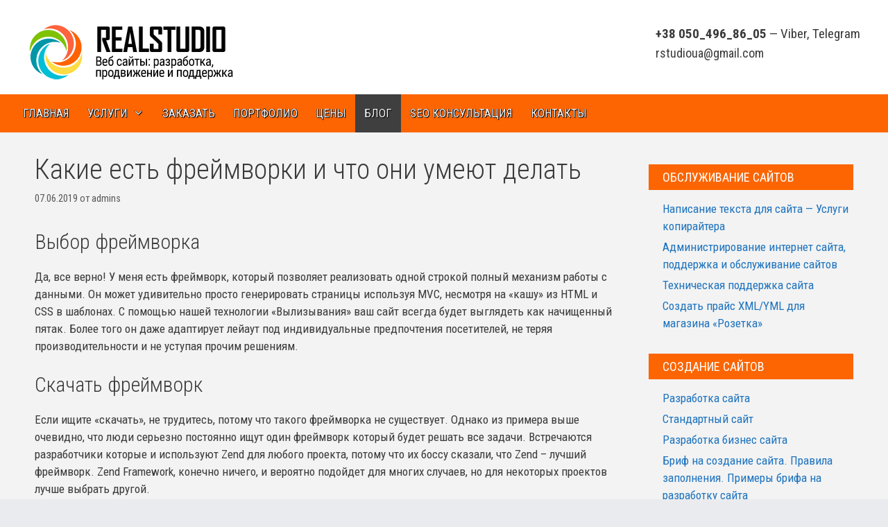

--- FILE ---
content_type: text/html; charset=UTF-8
request_url: https://realstudio.com.ua/kakie-est-frejmvorki-i-chto-oni-umeyut-delat.html
body_size: 18107
content:
<!DOCTYPE html>
<html dir="ltr" lang="ru-RU" prefix="og: https://ogp.me/ns#">
<head>
	<meta charset="UTF-8">
	<title>Какие есть фреймворки | Разработка и продвижение сайтов Днепр, Киев</title>

		<!-- All in One SEO 4.7.1.1 - aioseo.com -->
		<meta name="description" content="Знание основных фреймворков и задач к которым они больше подходят, даст вам значительное преимущество над разработчиками которые используют единый инструмент." />
		<meta name="robots" content="max-image-preview:large" />
		<link rel="canonical" href="https://realstudio.com.ua/kakie-est-frejmvorki-i-chto-oni-umeyut-delat.html" />
		<meta name="generator" content="All in One SEO (AIOSEO) 4.7.1.1" />
		<meta property="og:locale" content="ru_RU" />
		<meta property="og:site_name" content="Разработка и продвижение сайтов Днепр, Киев → Услуги разработки и SEO продвижения сайтов в Украине - Realstudio - 38 (063) 653-63-63" />
		<meta property="og:type" content="article" />
		<meta property="og:title" content="Какие есть фреймворки | Разработка и продвижение сайтов Днепр, Киев" />
		<meta property="og:description" content="Знание основных фреймворков и задач к которым они больше подходят, даст вам значительное преимущество над разработчиками которые используют единый инструмент." />
		<meta property="og:url" content="https://realstudio.com.ua/kakie-est-frejmvorki-i-chto-oni-umeyut-delat.html" />
		<meta property="og:image" content="https://realstudio.com.ua/wp-content/uploads/2018/06/logotyp.png" />
		<meta property="og:image:secure_url" content="https://realstudio.com.ua/wp-content/uploads/2018/06/logotyp.png" />
		<meta property="article:published_time" content="2019-06-07T01:59:12+00:00" />
		<meta property="article:modified_time" content="2021-06-08T11:34:52+00:00" />
		<meta name="twitter:card" content="summary" />
		<meta name="twitter:title" content="Какие есть фреймворки | Разработка и продвижение сайтов Днепр, Киев" />
		<meta name="twitter:description" content="Знание основных фреймворков и задач к которым они больше подходят, даст вам значительное преимущество над разработчиками которые используют единый инструмент." />
		<meta name="twitter:image" content="https://realstudio.com.ua/wp-content/uploads/2018/06/logotyp.png" />
		<meta name="google" content="nositelinkssearchbox" />
		<script type="application/ld+json" class="aioseo-schema">
			{"@context":"https:\/\/schema.org","@graph":[{"@type":"Article","@id":"https:\/\/realstudio.com.ua\/kakie-est-frejmvorki-i-chto-oni-umeyut-delat.html#article","name":"\u041a\u0430\u043a\u0438\u0435 \u0435\u0441\u0442\u044c \u0444\u0440\u0435\u0439\u043c\u0432\u043e\u0440\u043a\u0438 | \u0420\u0430\u0437\u0440\u0430\u0431\u043e\u0442\u043a\u0430 \u0438 \u043f\u0440\u043e\u0434\u0432\u0438\u0436\u0435\u043d\u0438\u0435 \u0441\u0430\u0439\u0442\u043e\u0432 \u0414\u043d\u0435\u043f\u0440, \u041a\u0438\u0435\u0432","headline":"\u041a\u0430\u043a\u0438\u0435 \u0435\u0441\u0442\u044c \u0444\u0440\u0435\u0439\u043c\u0432\u043e\u0440\u043a\u0438 \u0438 \u0447\u0442\u043e \u043e\u043d\u0438 \u0443\u043c\u0435\u044e\u0442 \u0434\u0435\u043b\u0430\u0442\u044c","author":{"@id":"https:\/\/realstudio.com.ua\/author\/realstudio#author"},"publisher":{"@id":"https:\/\/realstudio.com.ua\/#organization"},"image":{"@type":"ImageObject","url":"https:\/\/realstudio.com.ua\/wp-content\/uploads\/2018\/06\/logotyp.png","@id":"https:\/\/realstudio.com.ua\/#articleImage","width":300,"height":80},"datePublished":"2019-06-07T05:59:12+04:00","dateModified":"2021-06-08T15:34:52+04:00","inLanguage":"ru-RU","mainEntityOfPage":{"@id":"https:\/\/realstudio.com.ua\/kakie-est-frejmvorki-i-chto-oni-umeyut-delat.html#webpage"},"isPartOf":{"@id":"https:\/\/realstudio.com.ua\/kakie-est-frejmvorki-i-chto-oni-umeyut-delat.html#webpage"},"articleSection":"\u0411\u043b\u043e\u0433"},{"@type":"BreadcrumbList","@id":"https:\/\/realstudio.com.ua\/kakie-est-frejmvorki-i-chto-oni-umeyut-delat.html#breadcrumblist","itemListElement":[{"@type":"ListItem","@id":"https:\/\/realstudio.com.ua\/#listItem","position":1,"name":"\u0413\u043b\u0430\u0432\u043d\u0430\u044f \u0441\u0442\u0440\u0430\u043d\u0438\u0446\u0430"}]},{"@type":"Organization","@id":"https:\/\/realstudio.com.ua\/#organization","name":"\u0420\u0430\u0437\u0440\u0430\u0431\u043e\u0442\u043a\u0430 \u0438 \u043f\u0440\u043e\u0434\u0432\u0438\u0436\u0435\u043d\u0438\u0435 \u0441\u0430\u0439\u0442\u043e\u0432 \u0414\u043d\u0435\u043f\u0440, \u041a\u0438\u0435\u0432","description":"\u0423\u0441\u043b\u0443\u0433\u0438 \u0440\u0430\u0437\u0440\u0430\u0431\u043e\u0442\u043a\u0438 \u0438 SEO \u043f\u0440\u043e\u0434\u0432\u0438\u0436\u0435\u043d\u0438\u044f \u0441\u0430\u0439\u0442\u043e\u0432 \u0432 \u0423\u043a\u0440\u0430\u0438\u043d\u0435 - Realstudio - 38 (063) 653-63-63","url":"https:\/\/realstudio.com.ua\/","telephone":"+380504968605","logo":{"@type":"ImageObject","url":"https:\/\/realstudio.com.ua\/wp-content\/uploads\/2018\/06\/logotyp.png","@id":"https:\/\/realstudio.com.ua\/kakie-est-frejmvorki-i-chto-oni-umeyut-delat.html\/#organizationLogo","width":300,"height":80},"image":{"@id":"https:\/\/realstudio.com.ua\/kakie-est-frejmvorki-i-chto-oni-umeyut-delat.html\/#organizationLogo"}},{"@type":"Person","@id":"https:\/\/realstudio.com.ua\/author\/realstudio#author","url":"https:\/\/realstudio.com.ua\/author\/realstudio","name":"admins","image":{"@type":"ImageObject","@id":"https:\/\/realstudio.com.ua\/kakie-est-frejmvorki-i-chto-oni-umeyut-delat.html#authorImage","url":"https:\/\/secure.gravatar.com\/avatar\/e90f045b538e467841053322cc7915b5?s=96&d=mm&r=g","width":96,"height":96,"caption":"admins"}},{"@type":"WebPage","@id":"https:\/\/realstudio.com.ua\/kakie-est-frejmvorki-i-chto-oni-umeyut-delat.html#webpage","url":"https:\/\/realstudio.com.ua\/kakie-est-frejmvorki-i-chto-oni-umeyut-delat.html","name":"\u041a\u0430\u043a\u0438\u0435 \u0435\u0441\u0442\u044c \u0444\u0440\u0435\u0439\u043c\u0432\u043e\u0440\u043a\u0438 | \u0420\u0430\u0437\u0440\u0430\u0431\u043e\u0442\u043a\u0430 \u0438 \u043f\u0440\u043e\u0434\u0432\u0438\u0436\u0435\u043d\u0438\u0435 \u0441\u0430\u0439\u0442\u043e\u0432 \u0414\u043d\u0435\u043f\u0440, \u041a\u0438\u0435\u0432","description":"\u0417\u043d\u0430\u043d\u0438\u0435 \u043e\u0441\u043d\u043e\u0432\u043d\u044b\u0445 \u0444\u0440\u0435\u0439\u043c\u0432\u043e\u0440\u043a\u043e\u0432 \u0438 \u0437\u0430\u0434\u0430\u0447 \u043a \u043a\u043e\u0442\u043e\u0440\u044b\u043c \u043e\u043d\u0438 \u0431\u043e\u043b\u044c\u0448\u0435 \u043f\u043e\u0434\u0445\u043e\u0434\u044f\u0442, \u0434\u0430\u0441\u0442 \u0432\u0430\u043c \u0437\u043d\u0430\u0447\u0438\u0442\u0435\u043b\u044c\u043d\u043e\u0435 \u043f\u0440\u0435\u0438\u043c\u0443\u0449\u0435\u0441\u0442\u0432\u043e \u043d\u0430\u0434 \u0440\u0430\u0437\u0440\u0430\u0431\u043e\u0442\u0447\u0438\u043a\u0430\u043c\u0438 \u043a\u043e\u0442\u043e\u0440\u044b\u0435 \u0438\u0441\u043f\u043e\u043b\u044c\u0437\u0443\u044e\u0442 \u0435\u0434\u0438\u043d\u044b\u0439 \u0438\u043d\u0441\u0442\u0440\u0443\u043c\u0435\u043d\u0442.","inLanguage":"ru-RU","isPartOf":{"@id":"https:\/\/realstudio.com.ua\/#website"},"breadcrumb":{"@id":"https:\/\/realstudio.com.ua\/kakie-est-frejmvorki-i-chto-oni-umeyut-delat.html#breadcrumblist"},"author":{"@id":"https:\/\/realstudio.com.ua\/author\/realstudio#author"},"creator":{"@id":"https:\/\/realstudio.com.ua\/author\/realstudio#author"},"datePublished":"2019-06-07T05:59:12+04:00","dateModified":"2021-06-08T15:34:52+04:00"},{"@type":"WebSite","@id":"https:\/\/realstudio.com.ua\/#website","url":"https:\/\/realstudio.com.ua\/","name":"\u0420\u0430\u0437\u0440\u0430\u0431\u043e\u0442\u043a\u0430 \u0438 \u043f\u0440\u043e\u0434\u0432\u0438\u0436\u0435\u043d\u0438\u0435 \u0441\u0430\u0439\u0442\u043e\u0432 \u0414\u043d\u0435\u043f\u0440, \u041a\u0438\u0435\u0432","description":"\u0423\u0441\u043b\u0443\u0433\u0438 \u0440\u0430\u0437\u0440\u0430\u0431\u043e\u0442\u043a\u0438 \u0438 SEO \u043f\u0440\u043e\u0434\u0432\u0438\u0436\u0435\u043d\u0438\u044f \u0441\u0430\u0439\u0442\u043e\u0432 \u0432 \u0423\u043a\u0440\u0430\u0438\u043d\u0435 - Realstudio - 38 (063) 653-63-63","inLanguage":"ru-RU","publisher":{"@id":"https:\/\/realstudio.com.ua\/#organization"}}]}
		</script>
		<!-- All in One SEO -->

<meta name="viewport" content="width=device-width, initial-scale=1"><link href='https://fonts.gstatic.com' crossorigin rel='preconnect' />
<link href='https://fonts.googleapis.com' crossorigin rel='preconnect' />
<link rel="alternate" type="application/rss+xml" title="Разработка и продвижение сайтов Днепр, Киев &raquo; Лента" href="https://realstudio.com.ua/feed" />
<link rel="alternate" type="application/rss+xml" title="Разработка и продвижение сайтов Днепр, Киев &raquo; Лента комментариев" href="https://realstudio.com.ua/comments/feed" />
<script>
window._wpemojiSettings = {"baseUrl":"https:\/\/s.w.org\/images\/core\/emoji\/15.0.3\/72x72\/","ext":".png","svgUrl":"https:\/\/s.w.org\/images\/core\/emoji\/15.0.3\/svg\/","svgExt":".svg","source":{"concatemoji":"https:\/\/realstudio.com.ua\/wp-includes\/js\/wp-emoji-release.min.js?ver=6.6.4"}};
/*! This file is auto-generated */
!function(i,n){var o,s,e;function c(e){try{var t={supportTests:e,timestamp:(new Date).valueOf()};sessionStorage.setItem(o,JSON.stringify(t))}catch(e){}}function p(e,t,n){e.clearRect(0,0,e.canvas.width,e.canvas.height),e.fillText(t,0,0);var t=new Uint32Array(e.getImageData(0,0,e.canvas.width,e.canvas.height).data),r=(e.clearRect(0,0,e.canvas.width,e.canvas.height),e.fillText(n,0,0),new Uint32Array(e.getImageData(0,0,e.canvas.width,e.canvas.height).data));return t.every(function(e,t){return e===r[t]})}function u(e,t,n){switch(t){case"flag":return n(e,"\ud83c\udff3\ufe0f\u200d\u26a7\ufe0f","\ud83c\udff3\ufe0f\u200b\u26a7\ufe0f")?!1:!n(e,"\ud83c\uddfa\ud83c\uddf3","\ud83c\uddfa\u200b\ud83c\uddf3")&&!n(e,"\ud83c\udff4\udb40\udc67\udb40\udc62\udb40\udc65\udb40\udc6e\udb40\udc67\udb40\udc7f","\ud83c\udff4\u200b\udb40\udc67\u200b\udb40\udc62\u200b\udb40\udc65\u200b\udb40\udc6e\u200b\udb40\udc67\u200b\udb40\udc7f");case"emoji":return!n(e,"\ud83d\udc26\u200d\u2b1b","\ud83d\udc26\u200b\u2b1b")}return!1}function f(e,t,n){var r="undefined"!=typeof WorkerGlobalScope&&self instanceof WorkerGlobalScope?new OffscreenCanvas(300,150):i.createElement("canvas"),a=r.getContext("2d",{willReadFrequently:!0}),o=(a.textBaseline="top",a.font="600 32px Arial",{});return e.forEach(function(e){o[e]=t(a,e,n)}),o}function t(e){var t=i.createElement("script");t.src=e,t.defer=!0,i.head.appendChild(t)}"undefined"!=typeof Promise&&(o="wpEmojiSettingsSupports",s=["flag","emoji"],n.supports={everything:!0,everythingExceptFlag:!0},e=new Promise(function(e){i.addEventListener("DOMContentLoaded",e,{once:!0})}),new Promise(function(t){var n=function(){try{var e=JSON.parse(sessionStorage.getItem(o));if("object"==typeof e&&"number"==typeof e.timestamp&&(new Date).valueOf()<e.timestamp+604800&&"object"==typeof e.supportTests)return e.supportTests}catch(e){}return null}();if(!n){if("undefined"!=typeof Worker&&"undefined"!=typeof OffscreenCanvas&&"undefined"!=typeof URL&&URL.createObjectURL&&"undefined"!=typeof Blob)try{var e="postMessage("+f.toString()+"("+[JSON.stringify(s),u.toString(),p.toString()].join(",")+"));",r=new Blob([e],{type:"text/javascript"}),a=new Worker(URL.createObjectURL(r),{name:"wpTestEmojiSupports"});return void(a.onmessage=function(e){c(n=e.data),a.terminate(),t(n)})}catch(e){}c(n=f(s,u,p))}t(n)}).then(function(e){for(var t in e)n.supports[t]=e[t],n.supports.everything=n.supports.everything&&n.supports[t],"flag"!==t&&(n.supports.everythingExceptFlag=n.supports.everythingExceptFlag&&n.supports[t]);n.supports.everythingExceptFlag=n.supports.everythingExceptFlag&&!n.supports.flag,n.DOMReady=!1,n.readyCallback=function(){n.DOMReady=!0}}).then(function(){return e}).then(function(){var e;n.supports.everything||(n.readyCallback(),(e=n.source||{}).concatemoji?t(e.concatemoji):e.wpemoji&&e.twemoji&&(t(e.twemoji),t(e.wpemoji)))}))}((window,document),window._wpemojiSettings);
</script>
<link rel='stylesheet' id='generate-fonts-css' href='//fonts.googleapis.com/css?family=Roboto+Condensed:300,300italic,regular,italic,700,700italic' media='all' />
<style id='wp-emoji-styles-inline-css'>

	img.wp-smiley, img.emoji {
		display: inline !important;
		border: none !important;
		box-shadow: none !important;
		height: 1em !important;
		width: 1em !important;
		margin: 0 0.07em !important;
		vertical-align: -0.1em !important;
		background: none !important;
		padding: 0 !important;
	}
</style>
<link rel='stylesheet' id='tds-style-frontend-css' href='https://realstudio.com.ua/wp-content/plugins/art-decoration-shortcode/assets/css/style-front.min.css?ver=1.5.6' media='all' />
<link rel='stylesheet' id='contact-form-7-css' href='https://realstudio.com.ua/wp-content/plugins/contact-form-7/includes/css/styles.css?ver=5.9.8' media='all' />
<link rel='stylesheet' id='responsive-lightbox-prettyphoto-css' href='https://realstudio.com.ua/wp-content/plugins/responsive-lightbox/assets/prettyphoto/prettyPhoto.min.css?ver=2.4.8' media='all' />
<link rel='stylesheet' id='generate-style-css' href='https://realstudio.com.ua/wp-content/themes/generatepress/assets/css/all.min.css?ver=3.4.0' media='all' />
<style id='generate-style-inline-css'>
body{background-color:#eaebef;color:#3a3a3a;}a{color:#1e73be;}a:visited{color:#e74c3c;}a:hover, a:focus, a:active{color:#c42f2f;}body .grid-container{max-width:1366px;}.wp-block-group__inner-container{max-width:1366px;margin-left:auto;margin-right:auto;}.generate-back-to-top{font-size:20px;border-radius:3px;position:fixed;bottom:30px;right:30px;line-height:40px;width:40px;text-align:center;z-index:10;transition:opacity 300ms ease-in-out;opacity:0.1;transform:translateY(1000px);}.generate-back-to-top__show{opacity:1;transform:translateY(0);}:root{--contrast:#222222;--contrast-2:#575760;--contrast-3:#b2b2be;--base:#f0f0f0;--base-2:#f7f8f9;--base-3:#ffffff;--accent:#1e73be;}:root .has-contrast-color{color:var(--contrast);}:root .has-contrast-background-color{background-color:var(--contrast);}:root .has-contrast-2-color{color:var(--contrast-2);}:root .has-contrast-2-background-color{background-color:var(--contrast-2);}:root .has-contrast-3-color{color:var(--contrast-3);}:root .has-contrast-3-background-color{background-color:var(--contrast-3);}:root .has-base-color{color:var(--base);}:root .has-base-background-color{background-color:var(--base);}:root .has-base-2-color{color:var(--base-2);}:root .has-base-2-background-color{background-color:var(--base-2);}:root .has-base-3-color{color:var(--base-3);}:root .has-base-3-background-color{background-color:var(--base-3);}:root .has-accent-color{color:var(--accent);}:root .has-accent-background-color{background-color:var(--accent);}body, button, input, select, textarea{font-family:"Roboto Condensed", sans-serif;}body{line-height:1.5;}.entry-content > [class*="wp-block-"]:not(:last-child):not(.wp-block-heading){margin-bottom:1.5em;}.main-title{font-size:45px;}.main-navigation a, .menu-toggle{font-weight:500;text-transform:uppercase;font-size:17px;}.main-navigation .main-nav ul ul li a{font-size:14px;}.sidebar .widget, .footer-widgets .widget{font-size:17px;}h1{font-weight:300;font-size:40px;}h2{font-weight:300;font-size:30px;}h3{font-size:20px;}h4{font-size:inherit;}h5{font-size:inherit;}.site-info{font-size:14px;}@media (max-width:768px){.main-title{font-size:30px;}h1{font-size:30px;}h2{font-size:25px;}}.top-bar{background-color:#636363;color:#ffffff;}.top-bar a{color:#ffffff;}.top-bar a:hover{color:#303030;}.site-header{background-color:#ffffff;color:#3a3a3a;}.site-header a{color:#3a3a3a;}.main-title a,.main-title a:hover{color:#222222;}.site-description{color:#757575;}.main-navigation,.main-navigation ul ul{background-color:#3498db;}.main-navigation .main-nav ul li a, .main-navigation .menu-toggle, .main-navigation .menu-bar-items{color:#ffffff;}.main-navigation .main-nav ul li:not([class*="current-menu-"]):hover > a, .main-navigation .main-nav ul li:not([class*="current-menu-"]):focus > a, .main-navigation .main-nav ul li.sfHover:not([class*="current-menu-"]) > a, .main-navigation .menu-bar-item:hover > a, .main-navigation .menu-bar-item.sfHover > a{color:#ffffff;background-color:#3f3f3f;}button.menu-toggle:hover,button.menu-toggle:focus,.main-navigation .mobile-bar-items a,.main-navigation .mobile-bar-items a:hover,.main-navigation .mobile-bar-items a:focus{color:#ffffff;}.main-navigation .main-nav ul li[class*="current-menu-"] > a{color:#ffffff;background-color:#3f3f3f;}.navigation-search input[type="search"],.navigation-search input[type="search"]:active, .navigation-search input[type="search"]:focus, .main-navigation .main-nav ul li.search-item.active > a, .main-navigation .menu-bar-items .search-item.active > a{color:#ffffff;background-color:#3f3f3f;}.main-navigation ul ul{background-color:#c42f2f;}.main-navigation .main-nav ul ul li a{color:#ffffff;}.main-navigation .main-nav ul ul li:not([class*="current-menu-"]):hover > a,.main-navigation .main-nav ul ul li:not([class*="current-menu-"]):focus > a, .main-navigation .main-nav ul ul li.sfHover:not([class*="current-menu-"]) > a{color:#fcd9d6;background-color:#c42f2f;}.main-navigation .main-nav ul ul li[class*="current-menu-"] > a{color:#fcd9d6;background-color:#c42f2f;}.separate-containers .inside-article, .separate-containers .comments-area, .separate-containers .page-header, .one-container .container, .separate-containers .paging-navigation, .inside-page-header{background-color:#f3f3f3;}.entry-meta{color:#595959;}.entry-meta a{color:#595959;}.entry-meta a:hover{color:#1e73be;}.sidebar .widget{background-color:#efefef;}.sidebar .widget .widget-title{color:#000000;}.footer-widgets{background-color:#ffffff;}.footer-widgets .widget-title{color:#000000;}.site-info{color:#ffffff;background-color:#222222;}.site-info a{color:#ffffff;}.site-info a:hover{color:#606060;}.footer-bar .widget_nav_menu .current-menu-item a{color:#606060;}input[type="text"],input[type="email"],input[type="url"],input[type="password"],input[type="search"],input[type="tel"],input[type="number"],textarea,select{color:#666666;background-color:#fafafa;border-color:#cccccc;}input[type="text"]:focus,input[type="email"]:focus,input[type="url"]:focus,input[type="password"]:focus,input[type="search"]:focus,input[type="tel"]:focus,input[type="number"]:focus,textarea:focus,select:focus{color:#666666;background-color:#ffffff;border-color:#bfbfbf;}button,html input[type="button"],input[type="reset"],input[type="submit"],a.button,a.wp-block-button__link:not(.has-background){color:#ffffff;background-color:#666666;}button:hover,html input[type="button"]:hover,input[type="reset"]:hover,input[type="submit"]:hover,a.button:hover,button:focus,html input[type="button"]:focus,input[type="reset"]:focus,input[type="submit"]:focus,a.button:focus,a.wp-block-button__link:not(.has-background):active,a.wp-block-button__link:not(.has-background):focus,a.wp-block-button__link:not(.has-background):hover{color:#ffffff;background-color:#3f3f3f;}a.generate-back-to-top{background-color:rgba( 0,0,0,0.4 );color:#ffffff;}a.generate-back-to-top:hover,a.generate-back-to-top:focus{background-color:rgba( 0,0,0,0.6 );color:#ffffff;}:root{--gp-search-modal-bg-color:var(--base-3);--gp-search-modal-text-color:var(--contrast);--gp-search-modal-overlay-bg-color:rgba(0,0,0,0.2);}@media (max-width:768px){.main-navigation .menu-bar-item:hover > a, .main-navigation .menu-bar-item.sfHover > a{background:none;color:#ffffff;}}.inside-top-bar{padding:10px;}.inside-header{padding:35px 40px 20px 40px;}.separate-containers .inside-article, .separate-containers .comments-area, .separate-containers .page-header, .separate-containers .paging-navigation, .one-container .site-content, .inside-page-header{padding:30px 50px 30px 50px;}.site-main .wp-block-group__inner-container{padding:30px 50px 30px 50px;}.entry-content .alignwide, body:not(.no-sidebar) .entry-content .alignfull{margin-left:-50px;width:calc(100% + 100px);max-width:calc(100% + 100px);}.one-container.right-sidebar .site-main,.one-container.both-right .site-main{margin-right:50px;}.one-container.left-sidebar .site-main,.one-container.both-left .site-main{margin-left:50px;}.one-container.both-sidebars .site-main{margin:0px 50px 0px 50px;}.main-navigation .main-nav ul li a,.menu-toggle,.main-navigation .mobile-bar-items a{padding-left:13px;padding-right:13px;line-height:55px;}.main-navigation .main-nav ul ul li a{padding:10px 13px 10px 13px;}.navigation-search input[type="search"]{height:55px;}.rtl .menu-item-has-children .dropdown-menu-toggle{padding-left:13px;}.menu-item-has-children .dropdown-menu-toggle{padding-right:13px;}.rtl .main-navigation .main-nav ul li.menu-item-has-children > a{padding-right:13px;}.widget-area .widget{padding:16px 0px 0px 0px;}.site-info{padding:20px;}@media (max-width:768px){.separate-containers .inside-article, .separate-containers .comments-area, .separate-containers .page-header, .separate-containers .paging-navigation, .one-container .site-content, .inside-page-header{padding:30px;}.site-main .wp-block-group__inner-container{padding:30px;}.site-info{padding-right:10px;padding-left:10px;}.entry-content .alignwide, body:not(.no-sidebar) .entry-content .alignfull{margin-left:-30px;width:calc(100% + 60px);max-width:calc(100% + 60px);}}/* End cached CSS */@media (max-width:768px){.main-navigation .menu-toggle,.main-navigation .mobile-bar-items,.sidebar-nav-mobile:not(#sticky-placeholder){display:block;}.main-navigation ul,.gen-sidebar-nav{display:none;}[class*="nav-float-"] .site-header .inside-header > *{float:none;clear:both;}}
.site-header{background-repeat:no-repeat;}
.navigation-branding .main-title{font-weight:bold;text-transform:none;font-size:45px;}@media (max-width:768px){.main-navigation:not(.slideout-navigation) a, .menu-toggle{font-size:18px;}.main-navigation:not(.slideout-navigation) .main-nav ul ul li a{font-size:15px;}.navigation-branding .main-title{font-size:30px;}}
</style>
<link rel='stylesheet' id='generate-font-icons-css' href='https://realstudio.com.ua/wp-content/themes/generatepress/assets/css/components/font-icons.min.css?ver=3.4.0' media='all' />
<link rel='stylesheet' id='generate-blog-css' href='https://realstudio.com.ua/wp-content/plugins/gp-premium/blog/functions/css/style-min.css?ver=1.8.3' media='all' />
<script src="https://realstudio.com.ua/wp-includes/js/jquery/jquery.min.js?ver=3.7.1" id="jquery-core-js"></script>
<script src="https://realstudio.com.ua/wp-includes/js/jquery/jquery-migrate.min.js?ver=3.4.1" id="jquery-migrate-js"></script>
<script src="https://realstudio.com.ua/wp-content/plugins/responsive-lightbox/assets/infinitescroll/infinite-scroll.pkgd.min.js?ver=6.6.4" id="responsive-lightbox-infinite-scroll-js"></script>
<link rel="https://api.w.org/" href="https://realstudio.com.ua/wp-json/" /><link rel="alternate" title="JSON" type="application/json" href="https://realstudio.com.ua/wp-json/wp/v2/posts/902" /><link rel="EditURI" type="application/rsd+xml" title="RSD" href="https://realstudio.com.ua/xmlrpc.php?rsd" />
<meta name="generator" content="WordPress 6.6.4" />
<link rel='shortlink' href='https://realstudio.com.ua/?p=902' />
<link rel="alternate" title="oEmbed (JSON)" type="application/json+oembed" href="https://realstudio.com.ua/wp-json/oembed/1.0/embed?url=https%3A%2F%2Frealstudio.com.ua%2Fkakie-est-frejmvorki-i-chto-oni-umeyut-delat.html" />
<link rel="alternate" title="oEmbed (XML)" type="text/xml+oembed" href="https://realstudio.com.ua/wp-json/oembed/1.0/embed?url=https%3A%2F%2Frealstudio.com.ua%2Fkakie-est-frejmvorki-i-chto-oni-umeyut-delat.html&#038;format=xml" />
<!-- Global site tag (gtag.js) - Google Analytics -->
<script async src="https://www.googletagmanager.com/gtag/js?id=UA-77333704-1"></script>
<script>
  window.dataLayer = window.dataLayer || [];
  function gtag(){dataLayer.push(arguments);}
  gtag('js', new Date());

  gtag('config', 'UA-77333704-1');
</script><style id="mystickymenu" type="text/css">#mysticky-nav { width:100%; position: static; height: auto !important; }#mysticky-nav.wrapfixed { position:fixed; left: 0px; margin-top:0px;  z-index: 9999; -webkit-transition: 0.3s; -moz-transition: 0.3s; -o-transition: 0.3s; transition: 0.3s; -ms-filter:"progid:DXImageTransform.Microsoft.Alpha(Opacity=90)"; filter: alpha(opacity=90); opacity:0.9; background-color: #fc6501;}#mysticky-nav.wrapfixed .myfixed{ background-color: #fc6501; position: relative;top: auto;left: auto;right: auto;}#mysticky-nav .myfixed { margin:0 auto; float:none; border:0px; background:none; max-width:100%; }</style>			<style type="text/css">
																															</style>
			<meta name="generator" content="Elementor 3.24.4; features: additional_custom_breakpoints; settings: css_print_method-external, google_font-enabled, font_display-auto">
			<style>
				.e-con.e-parent:nth-of-type(n+4):not(.e-lazyloaded):not(.e-no-lazyload),
				.e-con.e-parent:nth-of-type(n+4):not(.e-lazyloaded):not(.e-no-lazyload) * {
					background-image: none !important;
				}
				@media screen and (max-height: 1024px) {
					.e-con.e-parent:nth-of-type(n+3):not(.e-lazyloaded):not(.e-no-lazyload),
					.e-con.e-parent:nth-of-type(n+3):not(.e-lazyloaded):not(.e-no-lazyload) * {
						background-image: none !important;
					}
				}
				@media screen and (max-height: 640px) {
					.e-con.e-parent:nth-of-type(n+2):not(.e-lazyloaded):not(.e-no-lazyload),
					.e-con.e-parent:nth-of-type(n+2):not(.e-lazyloaded):not(.e-no-lazyload) * {
						background-image: none !important;
					}
				}
			</style>
			<link rel="icon" href="https://realstudio.com.ua/wp-content/uploads/2024/08/cropped-letter-r_13038149-32x32.png" sizes="32x32" />
<link rel="icon" href="https://realstudio.com.ua/wp-content/uploads/2024/08/cropped-letter-r_13038149-192x192.png" sizes="192x192" />
<link rel="apple-touch-icon" href="https://realstudio.com.ua/wp-content/uploads/2024/08/cropped-letter-r_13038149-180x180.png" />
<meta name="msapplication-TileImage" content="https://realstudio.com.ua/wp-content/uploads/2024/08/cropped-letter-r_13038149-270x270.png" />
		<style id="wp-custom-css">
			.widget-title {
    margin-bottom: 30px;
    font-size: 18px;
    line-height: 1.5;
    font-weight: 400;
    text-transform: uppercase;
    margin: 0 0 15px;
    background: #FC6501;
	 padding: 5px 0px 5px 20px;
    
}
.sidebar .widget .widget-title {
    color: #fff;
}
.main-navigation li {
    float: left;
    position: relative;
   text-shadow: #020202 1px 1px 1px, #020202 0px 0px, black 0px 0px, #040404 0px 0px, black 0px 0px, black 0px 0px, #444 0px 0px, black 0px 0px, black 0 0 0px, black 0 0 0px, black 0 0 0px, black 0 0 0px, black 0 0 0px, black 0 0 0px, black 0 0 0px, black 0 0 0px;
}
.widget ul li {
    /*  background: url(https://realstudio.com.ua/images/calc-ok.png) 0 8px no-repeat;*/
    padding-left: 20px;
}
span.wpcf7-list-item {
	display: block;
}
.main-navigation ul {
    padding-left: 20px;
}
.ads-button a[class^="adsbtn-"] {
    background: #fff2f2 !important;
	}
.main-navigation, .main-navigation ul ul {
    background-color: #FC6501;
}
.sidebar .widget {
    background-color: #F3F3F3;
}
.widget {
    margin: 0 0 10px;
}		</style>
		

<style>
    .table-responsive table{
        border-collapse: collapse;
        border-spacing: 0;
        table-layout: auto;
        padding: 0;
        width: 100%;
        max-width: 100%;
        margin: 0 auto 20px auto;
    }

    .table-responsive {
        overflow-x: auto;
        min-height: 0.01%;
        margin-bottom: 20px;
    }

    .table-responsive::-webkit-scrollbar {
        width: 10px;
        height: 10px;
    }
    .table-responsive::-webkit-scrollbar-thumb {
        background: #dddddd;
        border-radius: 2px;
    }
    .table-responsive::-webkit-scrollbar-track-piece {
        background: #fff;
    }

    @media (max-width: 992px) {
        .table-responsive table{
            width: auto!important;
            margin:0 auto 15px auto!important;
        }
    }

    @media screen and (max-width: 767px) {
        .table-responsive {
            width: 100%;
            margin-bottom: 15px;
            overflow-y: hidden;
            -ms-overflow-style: -ms-autohiding-scrollbar;
        }
        .table-responsive::-webkit-scrollbar {
            width: 5px;
            height: 5px;
        }

    }


    @media screen and (min-width: 1200px) {
        .table-responsive .table {
            max-width: 100%!important;
        }
    }
    .wprt-container .table > thead > tr > th,
    .wprt-container .table > tbody > tr > th,
    .wprt-container .table > tfoot > tr > th,
    .wprt-container .table > thead > tr > td,
    .wprt-container .table > tbody > tr > td,
    .wprt-container .table > tfoot > tr > td,
    .wprt-container .table > tr > td{
        border: 1px solid #dddddd!important;
    }

    .wprt-container .table > thead > tr > th,
    .wprt-container .table > tbody > tr > th,
    .wprt-container .table > tfoot > tr > th,
    .wprt-container .table > thead > tr > td,
    .wprt-container .table > tbody > tr > td,
    .wprt-container .table > tfoot > tr > td,
    .wprt-container .table > tr > td{
        padding-top: 8px!important;
        padding-right: 8px!important;
        padding-bottom: 8px!important;
        padding-left: 8px!important;
        vertical-align: middle;
        text-align: center;
    }

    .wprt-container .table-responsive .table tr:nth-child(odd) {
        background-color: #fff!important;
    }

    .wprt-container .table-responsive .table tr:nth-child(even){
        background-color: #f9f9f9!important;
    }

    .wprt-container .table-responsive .table thead+tbody tr:nth-child(even) {
        background-color: #fff!important;
    }

    .wprt-container .table-responsive .table thead+tbody tr:nth-child(odd){
        background-color: #f9f9f9!important;
    }
    
    
    .table-responsive table p {
        margin: 0!important;
        padding: 0!important;
    }

    .table-responsive table tbody tr td, .table-responsive table tbody tr th{
        background-color: inherit!important;
    }

</style>

    </head>

<body data-rsssl=1 class="post-template-default single single-post postid-902 single-format-standard wp-custom-logo wp-embed-responsive post-image-above-header post-image-aligned-center right-sidebar nav-below-header one-container contained-header active-footer-widgets-3 nav-aligned-left header-aligned-left dropdown-hover elementor-default elementor-kit-1119" itemtype="https://schema.org/Blog" itemscope>
	<a class="screen-reader-text skip-link" href="#content" title="Перейти к содержимому">Перейти к содержимому</a>		<header class="site-header grid-container grid-parent" id="masthead" aria-label="Сайт"  itemtype="https://schema.org/WPHeader" itemscope>
			<div class="inside-header">
							<div class="header-widget">
				<aside id="text-5" class="widget inner-padding widget_text">			<div class="textwidget"><p><span style="font-size: 19px;"><a href="tel:+380504968605"><b>+38 050_496_86_05 </b></a> &#8212; Viber, Telegram</span><br />
<span style="font-size: 18px;"><a href="mailto:rstudioua@gmail.com">rstudioua@gmail.com</a></span></p>
</div>
		</aside>			</div>
			<div class="site-logo">
					<a href="https://realstudio.com.ua/" rel="home">
						<img  class="header-image is-logo-image" alt="Разработка и продвижение сайтов Днепр, Киев" src="https://realstudio.com.ua/wp-content/uploads/2018/06/logotyp.png" />
					</a>
				</div>			</div>
		</header>
				<nav class="main-navigation grid-container grid-parent sub-menu-right" id="site-navigation" aria-label="Основной"  itemtype="https://schema.org/SiteNavigationElement" itemscope>
			<div class="inside-navigation grid-container grid-parent">
								<button class="menu-toggle" aria-controls="primary-menu" aria-expanded="false">
					<span class="mobile-menu">Меню</span>				</button>
				<div id="primary-menu" class="main-nav"><ul id="menu-menyu-1" class=" menu sf-menu"><li id="menu-item-872" class="menu-item menu-item-type-custom menu-item-object-custom menu-item-home menu-item-872"><a href="https://realstudio.com.ua/">Главная</a></li>
<li id="menu-item-1233" class="menu-item menu-item-type-custom menu-item-object-custom menu-item-has-children menu-item-1233"><a href="#">Услуги<span role="presentation" class="dropdown-menu-toggle"></span></a>
<ul class="sub-menu">
	<li id="menu-item-1238" class="menu-item menu-item-type-custom menu-item-object-custom menu-item-1238"><a href="https://realstudio.com.ua/poiskovoeprodvizhenie.html">Продвижение сайта</a></li>
	<li id="menu-item-1234" class="menu-item menu-item-type-custom menu-item-object-custom menu-item-1234"><a href="https://realstudio.com.ua/sozdanie-sata.html">Разработка сайта</a></li>
	<li id="menu-item-1235" class="menu-item menu-item-type-custom menu-item-object-custom menu-item-1235"><a href="https://realstudio.com.ua/internetmagazin.html">Разработка интернет-магазина</a></li>
	<li id="menu-item-1236" class="menu-item menu-item-type-custom menu-item-object-custom menu-item-1236"><a href="https://realstudio.com.ua/podgotovka-praysa-v-formate-xml-yml-dlya-magazina-rozetka.html">Создание прайса для Розетки и Пром</a></li>
	<li id="menu-item-1237" class="menu-item menu-item-type-custom menu-item-object-custom menu-item-1237"><a href="https://realstudio.com.ua/uslugy-perevod-sajta-na-ukrainskij.html">Перевод сайта на украинский</a></li>
	<li id="menu-item-1239" class="menu-item menu-item-type-custom menu-item-object-custom menu-item-1239"><a href="https://realstudio.com.ua/kopiraitingreraiting.html">Написание текста для сайта</a></li>
	<li id="menu-item-1246" class="menu-item menu-item-type-custom menu-item-object-custom menu-item-1246"><a href="https://realstudio.com.ua/kompyuternyj-nabor-teksta.html">Набор текста</a></li>
	<li id="menu-item-1240" class="menu-item menu-item-type-custom menu-item-object-custom menu-item-1240"><a href="https://realstudio.com.ua/kontekstnayareklama.html">Настройка контекстной рекламы</a></li>
	<li id="menu-item-1241" class="menu-item menu-item-type-custom menu-item-object-custom menu-item-1241"><a href="https://realstudio.com.ua/audit-sayta.html">Аудит сайта</a></li>
	<li id="menu-item-1242" class="menu-item menu-item-type-custom menu-item-object-custom menu-item-1242"><a href="https://realstudio.com.ua/tehnicheskayapodderzhka.html">Техническая поддержка сайта</a></li>
</ul>
</li>
<li id="menu-item-151" class="menu-item menu-item-type-post_type menu-item-object-page menu-item-151"><a title="Оставить онлайн-заказ" href="https://realstudio.com.ua/forma-zakaza.html">Заказать</a></li>
<li id="menu-item-156" class="menu-item menu-item-type-post_type menu-item-object-page menu-item-156"><a href="https://realstudio.com.ua/portfolio.html">Портфолио</a></li>
<li id="menu-item-301" class="menu-item menu-item-type-post_type menu-item-object-page menu-item-301"><a href="https://realstudio.com.ua/pras-list.html">Цены</a></li>
<li id="menu-item-335" class="menu-item menu-item-type-taxonomy menu-item-object-category current-post-ancestor current-menu-parent current-post-parent menu-item-335"><a href="https://realstudio.com.ua/category/blog">Блог</a></li>
<li id="menu-item-798" class="menu-item menu-item-type-post_type menu-item-object-post menu-item-798"><a title="вопросы касающиеся поискового продвижения сайта, интернет магазина, в поисковой системе google" href="https://realstudio.com.ua/onlayn-konsultatsii-seo-prodvizhenie-saytov-raskrutka-sayta-v-google.html">SEO консультация</a></li>
<li id="menu-item-804" class="menu-item menu-item-type-post_type menu-item-object-page menu-item-804"><a href="https://realstudio.com.ua/kontakty.html">Контакты</a></li>
</ul></div>			</div>
		</nav>
		
	<div class="site grid-container container hfeed grid-parent" id="page">
				<div class="site-content" id="content">
			
	<div class="content-area grid-parent mobile-grid-100 grid-75 tablet-grid-75" id="primary">
		<main class="site-main" id="main">
			
<article id="post-902" class="post-902 post type-post status-publish format-standard hentry category-blog" itemtype="https://schema.org/CreativeWork" itemscope>
	<div class="inside-article">
					<header class="entry-header">
				<h1 class="entry-title" itemprop="headline">Какие есть фреймворки и что они умеют делать</h1>		<div class="entry-meta">
			<span class="posted-on"><time class="updated" datetime="2021-06-08T15:34:52+04:00" itemprop="dateModified">08.06.2021</time><time class="entry-date published" datetime="2019-06-07T05:59:12+04:00" itemprop="datePublished">07.06.2019</time></span> <span class="byline">от <span class="author vcard" itemprop="author" itemtype="https://schema.org/Person" itemscope><a class="url fn n" href="https://realstudio.com.ua/author/realstudio" title="Просмотр всех записей admins" rel="author" itemprop="url"><span class="author-name" itemprop="name">admins</span></a></span></span> 		</div>
					</header>
			
		<div class="entry-content" itemprop="text">
			<div class="wprt-container"><h2>Выбор фреймворка</h2>
<p>Да, все верно! У меня есть фреймворк, который позволяет реализовать одной строкой полный механизм работы с данными. Он может удивительно просто генерировать страницы используя MVC, несмотря на «кашу» из HTML и CSS в шаблонах. С помощью нашей технологии «Вылизывания» ваш сайт всегда будет выглядеть как начищенный пятак. Более того он даже адаптирует лейаут под индивидуальные предпочтения посетителей, не теряя производительности и не уступая прочим решениям.</p>
<h2>Скачать фреймворк</h2>
<p>Если ищите «скачать», не трудитесь, потому что такого фреймворка не существует. Однако из примера выше очевидно, что люди серьезно постоянно ищут один фреймворк который будет решать все задачи. Встречаются разработчики которые и используют Zend для любого проекта, потому что их боссу сказали, что Zend – лучший фреймворк. Zend Framework, конечно ничего, и вероятно подойдет для многих случаев, но для некоторых проектов лучше выбрать другой.</p>
<h2>Фреймворка, который имеет лучшее решение для любой возможной проблемы просто не существует</h2>
<p>Он просто не может быть создан по нескольким причинам.</p>
<p>Во первых, если фреймворк поддерживает решения для всех возможных ситуаций, остается меньше времени, чтобы обдумать каждое решение. Таким образом чем более узкое решение у фреймфорка тем вероятнее, что оно больше подходит для решения конкретной проблемы. С другой стороны никому не хочется использовать 20 разных фреймворков на одном проекте, потому что уйдет куча времени для ознакомления с ними, а необходимость обновлений превратится в катастрофу.</p>
<p>Во вторых, он должен быть одновременно и маленьким и большим. Если у вас фреймворк, чтобы делать все возможные операции, видимо он будет довольно большим. Если вы хотите использовать лишь один его аспект, в определенном случае он может оказаться избыточным. Немного радости если для написания пяти строк в крон-скрипте вам придется установить фреймворк и настроить его MVC структуру. Конечно фреймворк должен быть безопасным в таких случаях, но подумайте сколько инклудов и проверок нужно произвести даже не доходя до исполнения вашего кода. В таких случаях вероятно лучше использовать компонентный фреймворк или часть большого фреймворка.</p>
<p>Eсть eще причины, о которых стоит подумать, почему не стоит полагаться только на один фреймворк. Иногда вам нужно всего лишь собрать что-то работающее достаточно быстро, и способ реализации или как это выглядит менее важен чем то, что это работает. На другом проекте вам нужно управлять всем и определять точное поведение и вид каждой кнопочки. Для этих сценариев, нужны различные фреймворки и у второго он будет сложнее. Все это нужно принимать к сведению выбирая фреймворк для работы.</p>
<h2>Аргументы использования единого фреймворка</h2>
<p>Одним из аргументов использования единого фреймворка может быть то, что разработчики специализируется на нем, что позволяет им работать с высокой эффективностью. Однако использование правильного инструмента для правильной работы, все равно выходит эффективнее. Расколоть полено молотком получится не очень эффективно и результат будет низкого качества, даже если у вас черный пояс по владению молотком. Более удобным инструментом будет пила, и если вы не знаете какой стороной пилить, это не проблема – есть документация и обширное сообщество доброжелательных пользователей пилы.</p>
<p>Итак, важно знать какие есть фреймворки и что они умеют делать. Нет нужды становиться властелином каждого. Но знание основных фреймворков и задач, к которым они больше подходят, даст вам значительное преимущество над разработчиками, которые используют единый инструмент.</p>
</div>		</div>

				<footer class="entry-meta" aria-label="Мета записи">
			<span class="cat-links"><span class="screen-reader-text">Рубрики </span><a href="https://realstudio.com.ua/category/blog" rel="category tag">Блог</a></span> 		<nav id="nav-below" class="post-navigation" aria-label="Записи">
			<div class="nav-previous"><span class="prev"><a href="https://realstudio.com.ua/chto-takoe-navyazchivoe-obshhenie-i-kak-ot-nego-izbavitsya.html" rel="prev">Что такое «навязчивое общение» и как от него избавиться</a></span></div><div class="nav-next"><span class="next"><a href="https://realstudio.com.ua/chto-takoye-klyuchevyye-slova.html" rel="next">Что такое ключевые слова, их виды</a></span></div>		</nav>
				</footer>
			</div>
</article>
		</main>
	</div>

	<div class="widget-area sidebar is-right-sidebar grid-25 tablet-grid-25 grid-parent" id="right-sidebar">
	<div class="inside-right-sidebar">
		<aside id="nav_menu-4" class="widget inner-padding widget_nav_menu"><h2 class="widget-title">Обслуживание сайтов</h2><div class="menu-obsluzhivanie-saytov-container"><ul id="menu-obsluzhivanie-saytov" class="menu"><li id="menu-item-189" class="menu-item menu-item-type-post_type menu-item-object-page menu-item-189"><a href="https://realstudio.com.ua/kopiraitingreraiting.html">Написание текста для сайта &#8212; Услуги копирайтера</a></li>
<li id="menu-item-190" class="menu-item menu-item-type-post_type menu-item-object-page menu-item-190"><a href="https://realstudio.com.ua/podderzhkaobnovlenie.html">Администрирование интернет сайта, поддержка и обслуживание сайтов</a></li>
<li id="menu-item-191" class="menu-item menu-item-type-post_type menu-item-object-page menu-item-191"><a href="https://realstudio.com.ua/tehnicheskayapodderzhka.html">Техническая поддержка сайта</a></li>
<li id="menu-item-789" class="menu-item menu-item-type-post_type menu-item-object-page menu-item-789"><a href="https://realstudio.com.ua/podgotovka-praysa-v-formate-xml-yml-dlya-magazina-rozetka.html">Создать прайс XML/YML для магазина «Розетка»</a></li>
</ul></div></aside><aside id="nav_menu-3" class="widget inner-padding widget_nav_menu"><h2 class="widget-title">Создание сайтов</h2><div class="menu-sozdanie-sajtov-container"><ul id="menu-sozdanie-sajtov" class="menu"><li id="menu-item-856" class="menu-item menu-item-type-custom menu-item-object-custom menu-item-856"><a href="https://realstudio.com.ua/sozdanie-sata.html">Разработка сайта</a></li>
<li id="menu-item-187" class="menu-item menu-item-type-post_type menu-item-object-page menu-item-187"><a href="https://realstudio.com.ua/standartnysait.html">Стандартный сайт</a></li>
<li id="menu-item-182" class="menu-item menu-item-type-post_type menu-item-object-page menu-item-182"><a href="https://realstudio.com.ua/biznessait.html">Разработка бизнес сайта</a></li>
<li id="menu-item-183" class="menu-item menu-item-type-post_type menu-item-object-page menu-item-183"><a href="https://realstudio.com.ua/brif-na-sozdanie-sata.html">Бриф на создание сайта. Правила заполнения. Примеры брифа на разработку сайта</a></li>
<li id="menu-item-184" class="menu-item menu-item-type-post_type menu-item-object-page menu-item-184"><a href="https://realstudio.com.ua/internetmagazin.html">Разработка интернет магазина Днепр</a></li>
<li id="menu-item-185" class="menu-item menu-item-type-post_type menu-item-object-page menu-item-185"><a href="https://realstudio.com.ua/promosait.html">Создание и разработка landing page – Лендинг пейдж</a></li>
<li id="menu-item-186" class="menu-item menu-item-type-post_type menu-item-object-page menu-item-186"><a href="https://realstudio.com.ua/saitvizitka.html">Разработка сайта визитки</a></li>
<li id="menu-item-441" class="menu-item menu-item-type-post_type menu-item-object-page menu-item-441"><a href="https://realstudio.com.ua/sozdanie-bloga-na-wordpress.html">Создание блога на WordPress</a></li>
<li id="menu-item-188" class="menu-item menu-item-type-post_type menu-item-object-page menu-item-188"><a href="https://realstudio.com.ua/tz-dlya-saita.html">Техническое задание на создание сайта</a></li>
<li id="menu-item-1152" class="menu-item menu-item-type-post_type menu-item-object-page menu-item-1152"><a href="https://realstudio.com.ua/uslugy-perevod-sajta-na-ukrainskij.html">Перевод сайта на украинский язык</a></li>
</ul></div></aside><aside id="nav_menu-5" class="widget inner-padding widget_nav_menu"><h2 class="widget-title">Продвижение сайтов</h2><div class="menu-prodvizhenie-sajtov-container"><ul id="menu-prodvizhenie-sajtov" class="menu"><li id="menu-item-192" class="menu-item menu-item-type-post_type menu-item-object-page menu-item-192"><a href="https://realstudio.com.ua/seokopiraiting.html">SEO копирайтинг</a></li>
<li id="menu-item-193" class="menu-item menu-item-type-post_type menu-item-object-page menu-item-193"><a href="https://realstudio.com.ua/seooptimizatsiya.html">SEO оптимизация сайта</a></li>
<li id="menu-item-859" class="menu-item menu-item-type-post_type menu-item-object-page menu-item-859"><a href="https://realstudio.com.ua/audit-sayta.html">Аудит сайта в Киеве и Днепре</a></li>
<li id="menu-item-194" class="menu-item menu-item-type-post_type menu-item-object-page menu-item-194"><a href="https://realstudio.com.ua/kontekstnayareklama.html">Контекстная реклама сайта в Google Ads</a></li>
<li id="menu-item-195" class="menu-item menu-item-type-post_type menu-item-object-page menu-item-195"><a href="https://realstudio.com.ua/poiskovayaoptimizatsiya.html">Поисковая оптимизация сайта</a></li>
<li id="menu-item-196" class="menu-item menu-item-type-post_type menu-item-object-page menu-item-196"><a href="https://realstudio.com.ua/poiskovoeprodvizhenie.html">Продвижение сайта Днепр Киев Украина</a></li>
<li id="menu-item-224" class="menu-item menu-item-type-post_type menu-item-object-page menu-item-224"><a href="https://realstudio.com.ua/sotsialnyeseti.html">Продвижение в социальных сетях</a></li>
<li id="menu-item-819" class="menu-item menu-item-type-post_type menu-item-object-page menu-item-819"><a href="https://realstudio.com.ua/sostavlenie-semanticheskogo-yadra.html">Составление семантического ядра – заказать подбор слов для сайта</a></li>
</ul></div></aside><aside id="nav_menu-10" class="widget inner-padding widget_nav_menu"><h2 class="widget-title">Поддержка сайтов</h2><div class="menu-obsluzhivanie-saytov-container"><ul id="menu-obsluzhivanie-saytov-1" class="menu"><li class="menu-item menu-item-type-post_type menu-item-object-page menu-item-189"><a href="https://realstudio.com.ua/kopiraitingreraiting.html">Написание текста для сайта &#8212; Услуги копирайтера</a></li>
<li class="menu-item menu-item-type-post_type menu-item-object-page menu-item-190"><a href="https://realstudio.com.ua/podderzhkaobnovlenie.html">Администрирование интернет сайта, поддержка и обслуживание сайтов</a></li>
<li class="menu-item menu-item-type-post_type menu-item-object-page menu-item-191"><a href="https://realstudio.com.ua/tehnicheskayapodderzhka.html">Техническая поддержка сайта</a></li>
<li class="menu-item menu-item-type-post_type menu-item-object-page menu-item-789"><a href="https://realstudio.com.ua/podgotovka-praysa-v-formate-xml-yml-dlya-magazina-rozetka.html">Создать прайс XML/YML для магазина «Розетка»</a></li>
</ul></div></aside><aside id="nav_menu-2" class="widget inner-padding widget_nav_menu"><h2 class="widget-title">Дизайн сайтов</h2><div class="menu-dizayn-saytov-container"><ul id="menu-dizayn-saytov" class="menu"><li id="menu-item-179" class="menu-item menu-item-type-post_type menu-item-object-page menu-item-179"><a href="https://realstudio.com.ua/redizainsaitov.html">Редизайн сайтов</a></li>
<li id="menu-item-180" class="menu-item menu-item-type-post_type menu-item-object-page menu-item-180"><a href="https://realstudio.com.ua/firmennyistil.html">Фирменный стиль</a></li>
</ul></div></aside>	</div>
</div>

	</div>
</div>


<div class="site-footer grid-container grid-parent footer-bar-active footer-bar-align-right">
			<footer class="site-info" aria-label="Сайт"  itemtype="https://schema.org/WPFooter" itemscope>
			<div class="inside-site-info grid-container grid-parent">
						<div class="footer-bar">
			<aside id="nav_menu-19" class="widget inner-padding widget_nav_menu"><div class="menu-menyu-1-container"><ul id="menu-menyu-2" class="menu"><li class="menu-item menu-item-type-custom menu-item-object-custom menu-item-home menu-item-872"><a href="https://realstudio.com.ua/">Главная</a></li>
<li class="menu-item menu-item-type-custom menu-item-object-custom menu-item-has-children menu-item-1233"><a href="#">Услуги</a>
<ul class="sub-menu">
	<li class="menu-item menu-item-type-custom menu-item-object-custom menu-item-1238"><a href="https://realstudio.com.ua/poiskovoeprodvizhenie.html">Продвижение сайта</a></li>
	<li class="menu-item menu-item-type-custom menu-item-object-custom menu-item-1234"><a href="https://realstudio.com.ua/sozdanie-sata.html">Разработка сайта</a></li>
	<li class="menu-item menu-item-type-custom menu-item-object-custom menu-item-1235"><a href="https://realstudio.com.ua/internetmagazin.html">Разработка интернет-магазина</a></li>
	<li class="menu-item menu-item-type-custom menu-item-object-custom menu-item-1236"><a href="https://realstudio.com.ua/podgotovka-praysa-v-formate-xml-yml-dlya-magazina-rozetka.html">Создание прайса для Розетки и Пром</a></li>
	<li class="menu-item menu-item-type-custom menu-item-object-custom menu-item-1237"><a href="https://realstudio.com.ua/uslugy-perevod-sajta-na-ukrainskij.html">Перевод сайта на украинский</a></li>
	<li class="menu-item menu-item-type-custom menu-item-object-custom menu-item-1239"><a href="https://realstudio.com.ua/kopiraitingreraiting.html">Написание текста для сайта</a></li>
	<li class="menu-item menu-item-type-custom menu-item-object-custom menu-item-1246"><a href="https://realstudio.com.ua/kompyuternyj-nabor-teksta.html">Набор текста</a></li>
	<li class="menu-item menu-item-type-custom menu-item-object-custom menu-item-1240"><a href="https://realstudio.com.ua/kontekstnayareklama.html">Настройка контекстной рекламы</a></li>
	<li class="menu-item menu-item-type-custom menu-item-object-custom menu-item-1241"><a href="https://realstudio.com.ua/audit-sayta.html">Аудит сайта</a></li>
	<li class="menu-item menu-item-type-custom menu-item-object-custom menu-item-1242"><a href="https://realstudio.com.ua/tehnicheskayapodderzhka.html">Техническая поддержка сайта</a></li>
</ul>
</li>
<li class="menu-item menu-item-type-post_type menu-item-object-page menu-item-151"><a title="Оставить онлайн-заказ" href="https://realstudio.com.ua/forma-zakaza.html">Заказать</a></li>
<li class="menu-item menu-item-type-post_type menu-item-object-page menu-item-156"><a href="https://realstudio.com.ua/portfolio.html">Портфолио</a></li>
<li class="menu-item menu-item-type-post_type menu-item-object-page menu-item-301"><a href="https://realstudio.com.ua/pras-list.html">Цены</a></li>
<li class="menu-item menu-item-type-taxonomy menu-item-object-category current-post-ancestor current-menu-parent current-post-parent menu-item-335"><a href="https://realstudio.com.ua/category/blog">Блог</a></li>
<li class="menu-item menu-item-type-post_type menu-item-object-post menu-item-798"><a title="вопросы касающиеся поискового продвижения сайта, интернет магазина, в поисковой системе google" href="https://realstudio.com.ua/onlayn-konsultatsii-seo-prodvizhenie-saytov-raskrutka-sayta-v-google.html">SEO консультация</a></li>
<li class="menu-item menu-item-type-post_type menu-item-object-page menu-item-804"><a href="https://realstudio.com.ua/kontakty.html">Контакты</a></li>
</ul></div></aside>		</div>
						<div class="copyright-bar">
					© 2010 -  2026 - Разработка и продвижение сайтов Днепр, Киев и Украина  |  Realstudio.com.ua				</div>
			</div>
		</footer>
		</div>

<a title="Прокрутка вверх" aria-label="Прокрутка вверх" rel="nofollow" href="#" class="generate-back-to-top" data-scroll-speed="400" data-start-scroll="300">
					
				</a><!--LiveInternet counter--><script type="text/javascript">
document.write('<a href="//www.liveinternet.ru/click" '+
'target="_blank"><img src="//counter.yadro.ru/hit?t44.6;r'+
escape(document.referrer)+((typeof(screen)=='undefined')?'':
';s'+screen.width+'*'+screen.height+'*'+(screen.colorDepth?
screen.colorDepth:screen.pixelDepth))+';u'+escape(document.URL)+
';h'+escape(document.title.substring(0,150))+';'+Math.random()+
'" alt="" title="LiveInternet" '+
'border="0" width="1" height="1"><\/a>')
</script><!--/LiveInternet--><script id="generate-a11y">!function(){"use strict";if("querySelector"in document&&"addEventListener"in window){var e=document.body;e.addEventListener("mousedown",function(){e.classList.add("using-mouse")}),e.addEventListener("keydown",function(){e.classList.remove("using-mouse")})}}();</script>			<script type='text/javascript'>
				const lazyloadRunObserver = () => {
					const lazyloadBackgrounds = document.querySelectorAll( `.e-con.e-parent:not(.e-lazyloaded)` );
					const lazyloadBackgroundObserver = new IntersectionObserver( ( entries ) => {
						entries.forEach( ( entry ) => {
							if ( entry.isIntersecting ) {
								let lazyloadBackground = entry.target;
								if( lazyloadBackground ) {
									lazyloadBackground.classList.add( 'e-lazyloaded' );
								}
								lazyloadBackgroundObserver.unobserve( entry.target );
							}
						});
					}, { rootMargin: '200px 0px 200px 0px' } );
					lazyloadBackgrounds.forEach( ( lazyloadBackground ) => {
						lazyloadBackgroundObserver.observe( lazyloadBackground );
					} );
				};
				const events = [
					'DOMContentLoaded',
					'elementor/lazyload/observe',
				];
				events.forEach( ( event ) => {
					document.addEventListener( event, lazyloadRunObserver );
				} );
			</script>
			<script src="https://realstudio.com.ua/wp-includes/js/dist/hooks.min.js?ver=2810c76e705dd1a53b18" id="wp-hooks-js"></script>
<script src="https://realstudio.com.ua/wp-includes/js/dist/i18n.min.js?ver=5e580eb46a90c2b997e6" id="wp-i18n-js"></script>
<script id="wp-i18n-js-after">
wp.i18n.setLocaleData( { 'text direction\u0004ltr': [ 'ltr' ] } );
</script>
<script src="https://realstudio.com.ua/wp-content/plugins/contact-form-7/includes/swv/js/index.js?ver=5.9.8" id="swv-js"></script>
<script id="contact-form-7-js-extra">
var wpcf7 = {"api":{"root":"https:\/\/realstudio.com.ua\/wp-json\/","namespace":"contact-form-7\/v1"}};
</script>
<script src="https://realstudio.com.ua/wp-content/plugins/contact-form-7/includes/js/index.js?ver=5.9.8" id="contact-form-7-js"></script>
<script src="https://realstudio.com.ua/wp-content/plugins/mystickymenu/js/morphext/morphext.min.js?ver=2.7.7" id="morphext-js-js" defer data-wp-strategy="defer"></script>
<script id="welcomebar-frontjs-js-extra">
var welcomebar_frontjs = {"ajaxurl":"https:\/\/realstudio.com.ua\/wp-admin\/admin-ajax.php","days":"Days","hours":"\u0427\u0430\u0441\u044b","minutes":"\u041c\u0438\u043d\u0443\u0442\u044b","seconds":"Seconds","ajax_nonce":"29db482da3"};
</script>
<script src="https://realstudio.com.ua/wp-content/plugins/mystickymenu/js/welcomebar-front.js?ver=2.7.7" id="welcomebar-frontjs-js" defer data-wp-strategy="defer"></script>
<script src="https://realstudio.com.ua/wp-content/plugins/mystickymenu/js/detectmobilebrowser.js?ver=2.7.7" id="detectmobilebrowser-js" defer data-wp-strategy="defer"></script>
<script id="mystickymenu-js-extra">
var option = {"mystickyClass":"#site-navigation","activationHeight":"0","disableWidth":"768","disableLargeWidth":"0","adminBar":"false","device_desktop":"1","device_mobile":"1","mystickyTransition":"fade","mysticky_disable_down":"false"};
</script>
<script src="https://realstudio.com.ua/wp-content/plugins/mystickymenu/js/mystickymenu.min.js?ver=2.7.7" id="mystickymenu-js" defer data-wp-strategy="defer"></script>
<script src="https://realstudio.com.ua/wp-content/plugins/responsive-lightbox/assets/prettyphoto/jquery.prettyPhoto.min.js?ver=2.4.8" id="responsive-lightbox-prettyphoto-js"></script>
<script src="https://realstudio.com.ua/wp-includes/js/underscore.min.js?ver=1.13.4" id="underscore-js"></script>
<script id="responsive-lightbox-js-before">
var rlArgs = {"script":"prettyphoto","selector":"lightbox","customEvents":"","activeGalleries":true,"animationSpeed":"normal","slideshow":false,"slideshowDelay":5000,"slideshowAutoplay":false,"opacity":"0.75","showTitle":false,"allowResize":true,"allowExpand":true,"width":1080,"height":720,"separator":"\/","theme":"facebook","horizontalPadding":20,"hideFlash":false,"wmode":"opaque","videoAutoplay":false,"modal":false,"deeplinking":false,"overlayGallery":true,"keyboardShortcuts":true,"social":false,"woocommerce_gallery":false,"ajaxurl":"https:\/\/realstudio.com.ua\/wp-admin\/admin-ajax.php","nonce":"653aa9058e","preview":false,"postId":902,"scriptExtension":false};
</script>
<script src="https://realstudio.com.ua/wp-content/plugins/responsive-lightbox/js/front.js?ver=2.4.8" id="responsive-lightbox-js"></script>
<!--[if lte IE 11]>
<script src="https://realstudio.com.ua/wp-content/themes/generatepress/assets/js/classList.min.js?ver=3.4.0" id="generate-classlist-js"></script>
<![endif]-->
<script id="generate-menu-js-extra">
var generatepressMenu = {"toggleOpenedSubMenus":"1","openSubMenuLabel":"\u041e\u0442\u043a\u0440\u044b\u0442\u044c \u043f\u043e\u0434\u043c\u0435\u043d\u044e","closeSubMenuLabel":"\u0417\u0430\u043a\u0440\u044b\u0442\u044c \u043f\u043e\u0434\u043c\u0435\u043d\u044e"};
</script>
<script src="https://realstudio.com.ua/wp-content/themes/generatepress/assets/js/menu.min.js?ver=3.4.0" id="generate-menu-js"></script>
<script id="generate-back-to-top-js-extra">
var generatepressBackToTop = {"smooth":"1"};
</script>
<script src="https://realstudio.com.ua/wp-content/themes/generatepress/assets/js/back-to-top.min.js?ver=3.4.0" id="generate-back-to-top-js"></script>
<script src="https://realstudio.com.ua/wp-content/plugins/wp-responsive-table/assets/frontend/js/wprt-script.js?ver=1.2.6" id="wprt-script-js"></script>

</body>
</html>
